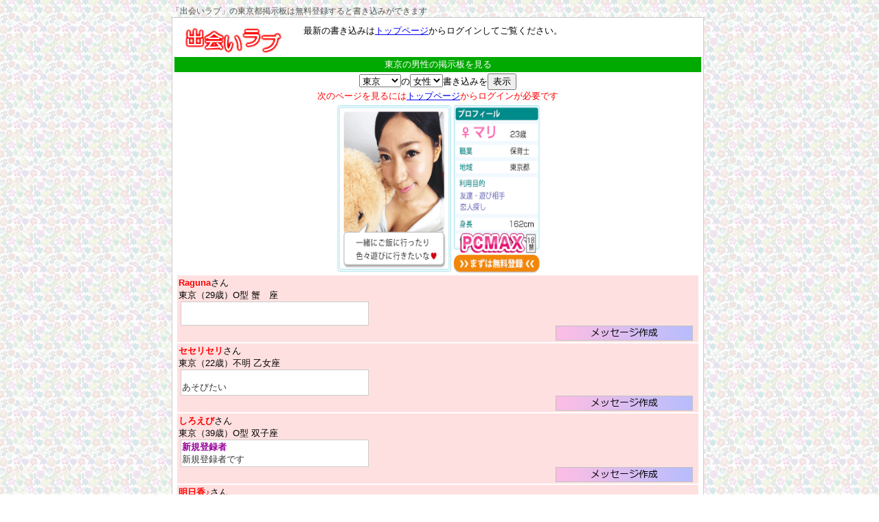

--- FILE ---
content_type: text/html; charset=utf-8;
request_url: https://love-p.com/ankle/
body_size: 52216
content:
<!DOCTYPE HTML PUBLIC "-//W3C//DTD HTML 4.01 Transitional//EN" "http://www.w3.org/TR/html4/loose.dtd">
<html lang="ja">
<!-- pref_x -->
<head>
<meta name="viewport" content="width=device-width">
<meta http-equiv="Content-type" content="text/html; charset=utf-8">

<meta http-equiv="Content-Script-Type" content="text/javascript">
<script type="text/javascript" src="https://love-p.com/cssfiles/jquery.js"></script>
<meta http-equiv="Content-Style-Type" content="text/css">

<link rel="stylesheet" href="https://love-p.com/cssfiles/04b2.css" TYPE="text/css">
<link rel="stylesheet" href="https://love-p.com/cssfiles/04pref.css" TYPE="text/css">
<script language="JavaScript" type="text/javascript"><!--
windowwidth = $(window).width();
if (windowwidth > 590){document.write('<link rel="stylesheet" href="https://love-p.com/cssfiles/pref_pc.css" TYPE="text/css">');}else{document.write('<link rel="stylesheet" href="https://love-p.com/cssfiles/pref_mobile.css" TYPE="text/css">');}
// --></script>

<title>出会い 東京 無料で毎日使えるLOVE掲示板</title>
</head>
<body>
<div id="prcontents3">






</div>

<div class="leftpad"></div><div class="rightpad"></div>
<div class="contentoutbox1"><div class="contentoutbox2">

<div id="mainlink">

<h1>「出会いラブ」の東京都掲示板は無料登録すると書き込みができます</h1>
<h2></h2>
<p class="ss"></p>
</div>
<div class="boxframe" align="center">
<div id="head">
	<div class="logo">
<img src="//love-p.com/lovepic/maintop.gif" border="0" width="145" height="45">
	</div>
	<div class="login logo inlineleft">
最新の書き込みは<a href="https://love-p.com/">トップページ</a>からログインしてご覧ください。
	</div>

	<div class="clear">
	</div>
</div>

<h2>東京の男性の掲示板を見る</h2>

<!-- snslinkcode position723gs -->



<div align="center">
<form action="https://love-p.com/nifs/bbsjump.cgi" method="GET" target="_top">
<input type="hidden" name="EXmsg" value="form000">
<input type="hidden" name="M" value="S">

<select name="BP">
<option value="AA">北海道</option><option value="AB">青森</option><option value="AC">岩手</option><option value="AD">宮城</option><option value="AE">秋田</option><option value="AF">山形</option><option value="AG">福島</option><option value="AH">群馬</option><option value="AI">栃木</option><option value="AJ">茨城</option><option value="AK">埼玉</option><option value="AL">千葉</option><option value="AM" selected>東京</option><option value="AN">神奈川</option><option value="AO">新潟</option><option value="AP">富山</option><option value="AQ">石川</option><option value="AR">福井</option><option value="AS">山梨</option><option value="AT">長野</option><option value="AU">岐阜</option><option value="AV">静岡</option><option value="AW">愛知</option><option value="AX">三重</option><option value="AY">滋賀</option><option value="AZ">京都</option><option value="BA">大阪</option><option value="BB">兵庫</option><option value="BC">奈良</option><option value="BD">和歌山</option><option value="BE">鳥取</option><option value="BF">島根</option><option value="BG">岡山</option><option value="BH">広島</option><option value="BI">山口</option><option value="BJ">徳島</option><option value="BK">香川</option><option value="BL">愛媛</option><option value="BM">高知</option><option value="BN">福岡</option><option value="BO">佐賀</option><option value="BP">長崎</option><option value="BQ">熊本</option><option value="BR">大分</option><option value="BS">宮崎</option><option value="BT">鹿児島</option><option value="BU">沖縄</option>
</select>の<select name="BS">
<option value="M">男性</option><option value="F" selected>女性</option>
</select>書き込みを<input type="submit" value="表示">
</form>

<div class="inlineleft">
<font color="red">次のページを見るには<a href="https://love-p.com/" target="_top">トップページ</a>からログインが必要です</font>
</div>



</div>



<!-- pcmax -->
<a href="https://pcmax.jp/?ad_id=rm233556" rel="nofollow" target="_blank"><img src="https://pcmax.jp/image/affiliate/b_list/201512/350_240_1.png" alt="出会いが見つかる安心の老舗優良マッチングサイト PCMAX" width="300" height="250"></a>
	<div class="FBBS factor">
<!-- pos3333de1 -->
		<div class="leftarea">
<b><font color="red">Raguna</font></b>さん<br>
			<div class="pref">東京（29歳）O型&nbsp;蟹　座</div>
			<div class="tall"><!-- deleted -->
			</div>

			<div class="com"><font color="#ff00ff"><b></b></font><br><font color="#333333">　</font>
			</div>
		</div>
		<div class="rightarea">
			<div class="profile">
<!-- deleted -->
			</div>
			<div>
				<div class="star">
<!-- deleted -->
				</div>
				<div class="work">
<!-- deleted -->
				</div>
				<div class="clear"></div>

			</div>
			<div>
<!-- deleted -->
			</div>
			<div class="clear"></div>
		</div>
		<div class="clear"></div>

		<div class="linkdiv">
<p class="factorlink"><a href="https://love-p.com/ankle/detail_dir/12203120934440.html" target="_top"><img src="https://love-p.com/lovepic/detail.gif" width="200" height="22" alt="11712212039460"></a></p>
<p class="clear"></p>
		</div>
	</div>

	<div class="FBBS factor">
<!-- pos3333de1 -->
		<div class="leftarea">
<b><font color="red">セセリセリ</font></b>さん<br>
			<div class="pref">東京（22歳）不明&nbsp;乙女座</div>
			<div class="tall"><!-- deleted -->
			</div>

			<div class="com"><font color="#ff00ff"><b></b></font><br><font color="#333333">あそびたい</font>
			</div>
		</div>
		<div class="rightarea">
			<div class="profile">
<!-- deleted -->
			</div>
			<div>
				<div class="star">
<!-- deleted -->
				</div>
				<div class="work">
<!-- deleted -->
				</div>
				<div class="clear"></div>

			</div>
			<div>
<!-- deleted -->
			</div>
			<div class="clear"></div>
		</div>
		<div class="clear"></div>

		<div class="linkdiv">
<p class="factorlink"><a href="https://love-p.com/ankle/detail_dir/12003170036570.html" target="_top"><img src="https://love-p.com/lovepic/detail.gif" width="200" height="22" alt="11712212039460"></a></p>
<p class="clear"></p>
		</div>
	</div>

	<div class="FBBS factor">
<!-- pos3333de1 -->
		<div class="leftarea">
<b><font color="red">しろえび</font></b>さん<br>
			<div class="pref">東京（39歳）O型&nbsp;双子座</div>
			<div class="tall"><!-- deleted -->
			</div>

			<div class="com"><font color="#ff00ff"><b><font color=990099>新規登録者</font></b></font><br><font color="#333333">新規登録者です</font>
			</div>
		</div>
		<div class="rightarea">
			<div class="profile">
<!-- deleted -->
			</div>
			<div>
				<div class="star">
<!-- deleted -->
				</div>
				<div class="work">
<!-- deleted -->
				</div>
				<div class="clear"></div>

			</div>
			<div>
<!-- deleted -->
			</div>
			<div class="clear"></div>
		</div>
		<div class="clear"></div>

		<div class="linkdiv">
<p class="factorlink"><a href="https://love-p.com/ankle/detail_dir/11908182140160.html" target="_top"><img src="https://love-p.com/lovepic/detail.gif" width="200" height="22" alt="11712212039460"></a></p>
<p class="clear"></p>
		</div>
	</div>

	<div class="FBBS factor">
<!-- pos3333de1 -->
		<div class="leftarea">
<b><font color="red">明日香♪</font></b>さん<br>
			<div class="pref">東京（19歳）B型&nbsp;山羊座</div>
			<div class="tall"><!-- deleted -->
			</div>

			<div class="com"><font color="#ff00ff"><b>お兄さん</b></font><br><font color="#333333">いっぱいかまってぇー！　(/ω＼)</font>
			</div>
		</div>
		<div class="rightarea">
			<div class="profile">
<!-- deleted -->
			</div>
			<div>
				<div class="star">
<!-- deleted -->
				</div>
				<div class="work">
<!-- deleted -->
				</div>
				<div class="clear"></div>

			</div>
			<div>
<!-- deleted -->
			</div>
			<div class="clear"></div>
		</div>
		<div class="clear"></div>

		<div class="linkdiv">
<p class="factorlink"><a href="https://love-p.com/ankle/detail_dir/11802271438070.html" target="_top"><img src="https://love-p.com/lovepic/detail.gif" width="200" height="22" alt="11712212039460"></a></p>
<p class="clear"></p>
		</div>
	</div>

	<div class="FBBS factor">
<!-- pos3333de1 -->
		<div class="leftarea">
<b><font color="red">あいたろ</font></b>さん<br>
			<div class="pref">東京（24歳）O型&nbsp;牡羊座</div>
			<div class="tall"><!-- deleted -->
			</div>

			<div class="com"><font color="#ff00ff"><b>これから上野で</b></font><br><font color="#333333">お願いありで会える方メッセ下さい(&gt;_&lt;)ヽ</font>
			</div>
		</div>
		<div class="rightarea">
			<div class="profile">
<!-- deleted -->
			</div>
			<div>
				<div class="star">
<!-- deleted -->
				</div>
				<div class="work">
<!-- deleted -->
				</div>
				<div class="clear"></div>

			</div>
			<div>
<!-- deleted -->
			</div>
			<div class="clear"></div>
		</div>
		<div class="clear"></div>

		<div class="linkdiv">
<p class="factorlink"><a href="https://love-p.com/ankle/detail_dir/11712151144480.html" target="_top"><img src="https://love-p.com/lovepic/detail.gif" width="200" height="22" alt="11712212039460"></a></p>
<p class="clear"></p>
		</div>
	</div>

	<div class="FBBS factor">
<!-- pos3333de1 -->
		<div class="leftarea">
<b><font color="red">みさ♪だよ</font></b>さん<br>
			<div class="pref">東京（34歳）A型&nbsp;天秤座</div>
			<div class="tall"><!-- deleted -->
			</div>

			<div class="com"><font color="#ff00ff"><b>責めるのが好きです。</b></font><br><font color="#333333">エッチはSなのでそれでもよかったらメールください。</font>
			</div>
		</div>
		<div class="rightarea">
			<div class="profile">
<!-- deleted -->
			</div>
			<div>
				<div class="star">
<!-- deleted -->
				</div>
				<div class="work">
<!-- deleted -->
				</div>
				<div class="clear"></div>

			</div>
			<div>
<!-- deleted -->
			</div>
			<div class="clear"></div>
		</div>
		<div class="clear"></div>

		<div class="linkdiv">
<p class="factorlink"><a href="https://love-p.com/ankle/detail_dir/11711022352110.html" target="_top"><img src="https://love-p.com/lovepic/detail.gif" width="200" height="22" alt="11712212039460"></a></p>
<p class="clear"></p>
		</div>
	</div>

	<div class="FBBS factor">
<!-- pos3333de1 -->
		<div class="leftarea">
<b><font color="red">菜々子(*´ω｀*)</font></b>さん<br>
			<div class="pref">東京（23歳）A型&nbsp;水瓶座</div>
			<div class="tall"><!-- deleted -->
			</div>

			<div class="com"><font color="#ff00ff"><b>アニメやマンガが好きな人で</b></font><br><font color="#333333">ちょっぴりSっ気がある人とお会いしたいです。<br>同年代の人だとうれしいな！</font>
			</div>
		</div>
		<div class="rightarea">
			<div class="profile">
<!-- deleted -->
			</div>
			<div>
				<div class="star">
<!-- deleted -->
				</div>
				<div class="work">
<!-- deleted -->
				</div>
				<div class="clear"></div>

			</div>
			<div>
<!-- deleted -->
			</div>
			<div class="clear"></div>
		</div>
		<div class="clear"></div>

		<div class="linkdiv">
<p class="factorlink"><a href="https://love-p.com/ankle/detail_dir/11710020559100.html" target="_top"><img src="https://love-p.com/lovepic/detail.gif" width="200" height="22" alt="11712212039460"></a></p>
<p class="clear"></p>
		</div>
	</div>

	<div class="FBBS factor">
<!-- pos3333de1 -->
		<div class="leftarea">
<b><font color="red">ぴょぴょ</font></b>さん<br>
			<div class="pref">東京（33歳）O型&nbsp;牡牛座</div>
			<div class="tall"><!-- deleted -->
			</div>

			<div class="com"><font color="#ff00ff"><b>責めるのが好き♪</b></font><br><font color="#333333">責めるのが好きなので、M男君募集。</font>
			</div>
		</div>
		<div class="rightarea">
			<div class="profile">
<!-- deleted -->
			</div>
			<div>
				<div class="star">
<!-- deleted -->
				</div>
				<div class="work">
<!-- deleted -->
				</div>
				<div class="clear"></div>

			</div>
			<div>
<!-- deleted -->
			</div>
			<div class="clear"></div>
		</div>
		<div class="clear"></div>

		<div class="linkdiv">
<p class="factorlink"><a href="https://love-p.com/ankle/detail_dir/11709172348070.html" target="_top"><img src="https://love-p.com/lovepic/detail.gif" width="200" height="22" alt="11712212039460"></a></p>
<p class="clear"></p>
		</div>
	</div>

	<div class="FBBS factor">
<!-- pos3333de1 -->
		<div class="leftarea">
<b><font color="red">♪まいまい♪</font></b>さん<br>
			<div class="pref">東京（23歳）O型&nbsp;獅子座</div>
			<div class="tall"><!-- deleted -->
			</div>

			<div class="com"><font color="#ff00ff"><b>大人の関係で会いたいです。</b></font><br><font color="#333333">見てくれてありがとうございます(*＾＾*)<br>単刀直入に、池袋で大人の関係で会える方希望です。大人の関係でも、一緒にいる時間は恋人感覚でいてくれて、そこから長く続けられる関係になれたらいいなって思ってます。甘えさせてくれる年上の方と会いたいです。もしそういうのでもよければ、メールください（＾＾）<br>スムーズに進めたいので、フリメでいいので、メアド教えてください。よろしくお願いします。</font>
			</div>
		</div>
		<div class="rightarea">
			<div class="profile">
<!-- deleted -->
			</div>
			<div>
				<div class="star">
<!-- deleted -->
				</div>
				<div class="work">
<!-- deleted -->
				</div>
				<div class="clear"></div>

			</div>
			<div>
<!-- deleted -->
			</div>
			<div class="clear"></div>
		</div>
		<div class="clear"></div>

		<div class="linkdiv">
<p class="factorlink"><a href="https://love-p.com/ankle/detail_dir/11706251945500.html" target="_top"><img src="https://love-p.com/lovepic/detail.gif" width="200" height="22" alt="11712212039460"></a></p>
<p class="clear"></p>
		</div>
	</div>

	<div class="FBBS factor">
<!-- pos3333de1 -->
		<div class="leftarea">
<b><font color="red">エフィー</font></b>さん<br>
			<div class="pref">東京（26歳）B型&nbsp;乙女座</div>
			<div class="tall"><!-- deleted -->
			</div>

			<div class="com"><font color="#ff00ff"><b>アナタはオタク？マニア？ノーマル？</b></font><br><font color="#333333">オトナになって趣味にのめりこめるようになったエフィーです<br>エフィーはハンネです(ちゃんと日本人ですよ)<br><br>まわりのオタク系の人がいないので、お話をできる<br>出会いがあったらいいなと思っています！<br><br>よかったらオタク系の女子と、一度お話をしませんか？<br>もちろん、オタク系のお話がわからなくても、興味がおありの<br>男性でしたら大丈夫です！<br><br>メールお待ちしております。楽しくできたらいいなと思ってます！</font>
			</div>
		</div>
		<div class="rightarea">
			<div class="profile">
<!-- deleted -->
			</div>
			<div>
				<div class="star">
<!-- deleted -->
				</div>
				<div class="work">
<!-- deleted -->
				</div>
				<div class="clear"></div>

			</div>
			<div>
<!-- deleted -->
			</div>
			<div class="clear"></div>
		</div>
		<div class="clear"></div>

		<div class="linkdiv">
<p class="factorlink"><a href="https://love-p.com/ankle/detail_dir/11705191250330.html" target="_top"><img src="https://love-p.com/lovepic/detail.gif" width="200" height="22" alt="11712212039460"></a></p>
<p class="clear"></p>
		</div>
	</div>

	<div class="FBBS factor">
<!-- pos3333de1 -->
		<div class="leftarea">
<b><font color="red">安東りえ</font></b>さん<br>
			<div class="pref">東京（26歳）A型&nbsp;射手座</div>
			<div class="tall"><!-- deleted -->
			</div>

			<div class="com"><font color="#ff00ff"><b>御徒町でオトナな恋愛を</b></font><br><font color="#333333">刺激的で楽しい大人なお付き合いをしたくて登録しました。<br>夫とのえっちは無くなってしまい寂しい生活をおくってます(・-・`*<br>なので、１回きりじゃなくてときどきお会いしてくださる方なら、なお嬉しいです。<br>ただ、アブノーマルなことは苦手なので、そのことは忘れないでくださいね。<br><br>私は御徒町によく通いますので、御徒町でお会いできる方がうれしいですヾ(*´ω`)ノ゛<br><br>ご連絡をスムーズにできれば、お会いするのにもよいと思いますので<br>フリーメールでもかまいません、アドレスもいただけると助かりますm(_ _)m<br>LINEやカカオトークは使っておりませんので、勝手に送られてもお返事に困ります(・-・`*<br><br>ステキな楽しいお時間をご一緒したいと思っておりますので<br>よいメールをお待ちしております(・∀・)ノ</font>
			</div>
		</div>
		<div class="rightarea">
			<div class="profile">
<!-- deleted -->
			</div>
			<div>
				<div class="star">
<!-- deleted -->
				</div>
				<div class="work">
<!-- deleted -->
				</div>
				<div class="clear"></div>

			</div>
			<div>
<!-- deleted -->
			</div>
			<div class="clear"></div>
		</div>
		<div class="clear"></div>

		<div class="linkdiv">
<p class="factorlink"><a href="https://love-p.com/ankle/detail_dir/11705141527050.html" target="_top"><img src="https://love-p.com/lovepic/detail.gif" width="200" height="22" alt="11712212039460"></a></p>
<p class="clear"></p>
		</div>
	</div>

	<div class="FBBS factor">
<!-- pos3333de1 -->
		<div class="leftarea">
<b><font color="red">ななこです</font></b>さん<br>
			<div class="pref">東京（34歳）A型&nbsp;牡羊座</div>
			<div class="tall"><!-- deleted -->
			</div>

			<div class="com"><font color="#ff00ff"><b>草食Ｍさん募集</b></font><br><font color="#333333">連休暇してます^ - ^<br>草食Ｍさんいらっしゃいましたらご連絡ください。今回は池袋辺りでお会いできる人限定です。時間も添えてくれると返事しやすいです、よろしくお願いします^ - ^</font>
			</div>
		</div>
		<div class="rightarea">
			<div class="profile">
<!-- deleted -->
			</div>
			<div>
				<div class="star">
<!-- deleted -->
				</div>
				<div class="work">
<!-- deleted -->
				</div>
				<div class="clear"></div>

			</div>
			<div>
<!-- deleted -->
			</div>
			<div class="clear"></div>
		</div>
		<div class="clear"></div>

		<div class="linkdiv">
<p class="factorlink"><a href="https://love-p.com/ankle/detail_dir/11703190201100.html" target="_top"><img src="https://love-p.com/lovepic/detail.gif" width="200" height="22" alt="11712212039460"></a></p>
<p class="clear"></p>
		</div>
	</div>

	<div class="FBBS factor">
<!-- pos3333de1 -->
		<div class="leftarea">
<b><font color="red">秘密78</font></b>さん<br>
			<div class="pref">東京（29歳）A型&nbsp;蟹　座</div>
			<div class="tall"><!-- deleted -->
			</div>

			<div class="com"><font color="#ff00ff"><b>こんにちは</b></font><br><font color="#333333">私は精神的なMで、<br>乳首をずっと吸われたい願望があります。こんなことはサイトじゃないと<br>本音を言えないので告白してみました<br>あ、SMには興味はないですが。<br>それでもよければお会いしませんか</font>
			</div>
		</div>
		<div class="rightarea">
			<div class="profile">
<!-- deleted -->
			</div>
			<div>
				<div class="star">
<!-- deleted -->
				</div>
				<div class="work">
<!-- deleted -->
				</div>
				<div class="clear"></div>

			</div>
			<div>
<!-- deleted -->
			</div>
			<div class="clear"></div>
		</div>
		<div class="clear"></div>

		<div class="linkdiv">
<p class="factorlink"><a href="https://love-p.com/ankle/detail_dir/11612300033450.html" target="_top"><img src="https://love-p.com/lovepic/detail.gif" width="200" height="22" alt="11712212039460"></a></p>
<p class="clear"></p>
		</div>
	</div>

	<div class="FBBS factor">
<!-- pos3333de1 -->
		<div class="leftarea">
<b><font color="red">hn</font></b>さん<br>
			<div class="pref">東京（28歳）A型&nbsp;山羊座</div>
			<div class="tall"><!-- deleted -->
			</div>

			<div class="com"><font color="#ff00ff"><b>.</b></font><br><font color="#333333">年は35まで、未婚彼女なし(トラブルは嫌)、複数の人と会ったりしてなくて、せめるのが上手だったり色々教えてくれる人希望です。<br>好みは塩顏系、穏やかでSっぽい人です。<br><br>私は身長普通の色白少しぽっちゃりめです。それなりに男性とお付き合いの経験はあるので容姿、性格は並くらいあると思います<br>性格は落ち着いてます<br><br>詳しい自己紹介や写真を送ってもらえると返信しやすいです。<br>仲良くなったら普通に遊びにも行きたいです</font>
			</div>
		</div>
		<div class="rightarea">
			<div class="profile">
<!-- deleted -->
			</div>
			<div>
				<div class="star">
<!-- deleted -->
				</div>
				<div class="work">
<!-- deleted -->
				</div>
				<div class="clear"></div>

			</div>
			<div>
<!-- deleted -->
			</div>
			<div class="clear"></div>
		</div>
		<div class="clear"></div>

		<div class="linkdiv">
<p class="factorlink"><a href="https://love-p.com/ankle/detail_dir/11611180841140.html" target="_top"><img src="https://love-p.com/lovepic/detail.gif" width="200" height="22" alt="11712212039460"></a></p>
<p class="clear"></p>
		</div>
	</div>

	<div class="FBBS factor">
<!-- pos3333de1 -->
		<div class="leftarea">
<b><font color="red">まみまみ(^o^)</font></b>さん<br>
			<div class="pref">東京（27歳）A型&nbsp;牡羊座</div>
			<div class="tall"><!-- deleted -->
			</div>

			<div class="com"><font color="#ff00ff"><b>こんにちは</b></font><br><font color="#333333">彼氏と3Pしようって話をしていて、女の子を誘うと嫉妬してしまうので…男性を1人募集したいです(^o^)<br><br>ホテル代を払ってくれる方でどんな事をしてくれるのか教えてください( ´ ▽ ` )ノ<br>ドキドキした人に声掛けたいと思います(・ω・)ノ</font>
			</div>
		</div>
		<div class="rightarea">
			<div class="profile">
<!-- deleted -->
			</div>
			<div>
				<div class="star">
<!-- deleted -->
				</div>
				<div class="work">
<!-- deleted -->
				</div>
				<div class="clear"></div>

			</div>
			<div>
<!-- deleted -->
			</div>
			<div class="clear"></div>
		</div>
		<div class="clear"></div>

		<div class="linkdiv">
<p class="factorlink"><a href="https://love-p.com/ankle/detail_dir/11609101841280.html" target="_top"><img src="https://love-p.com/lovepic/detail.gif" width="200" height="22" alt="11712212039460"></a></p>
<p class="clear"></p>
		</div>
	</div>

	<div class="FBBS factor">
<!-- pos3333de1 -->
		<div class="leftarea">
<b><font color="red">lingling</font></b>さん<br>
			<div class="pref">東京（30歳）O型&nbsp;山羊座</div>
			<div class="tall"><!-- deleted -->
			</div>

			<div class="com"><font color="#ff00ff"><b>新宿〜池袋〜新橋あたりで</b></font><br><font color="#333333">割り切った大人のお付き合いができる、心の広いおじさまが好き。<br>是非りんのことお誘いください。平日土日、予定を決めていただけたらお時間<br>なるべく合わせます。癒して差し上げます。</font>
			</div>
		</div>
		<div class="rightarea">
			<div class="profile">
<!-- deleted -->
			</div>
			<div>
				<div class="star">
<!-- deleted -->
				</div>
				<div class="work">
<!-- deleted -->
				</div>
				<div class="clear"></div>

			</div>
			<div>
<!-- deleted -->
			</div>
			<div class="clear"></div>
		</div>
		<div class="clear"></div>

		<div class="linkdiv">
<p class="factorlink"><a href="https://love-p.com/ankle/detail_dir/11608262255460.html" target="_top"><img src="https://love-p.com/lovepic/detail.gif" width="200" height="22" alt="11712212039460"></a></p>
<p class="clear"></p>
		</div>
	</div>

	<div class="FBBS factor">
<!-- pos3333de1 -->
		<div class="leftarea">
<b><font color="red">めいめい！！</font></b>さん<br>
			<div class="pref">東京（23歳）A型&nbsp;水瓶座</div>
			<div class="tall"><!-- deleted -->
			</div>

			<div class="com"><font color="#ff00ff"><b></b></font><br><font color="#333333">楽しく遊べる人いませんか？</font>
			</div>
		</div>
		<div class="rightarea">
			<div class="profile">
<!-- deleted -->
			</div>
			<div>
				<div class="star">
<!-- deleted -->
				</div>
				<div class="work">
<!-- deleted -->
				</div>
				<div class="clear"></div>

			</div>
			<div>
<!-- deleted -->
			</div>
			<div class="clear"></div>
		</div>
		<div class="clear"></div>

		<div class="linkdiv">
<p class="factorlink"><a href="https://love-p.com/ankle/detail_dir/11607040047210.html" target="_top"><img src="https://love-p.com/lovepic/detail.gif" width="200" height="22" alt="11712212039460"></a></p>
<p class="clear"></p>
		</div>
	</div>

	<div class="FBBS factor">
<!-- pos3333de1 -->
		<div class="leftarea">
<b><font color="red">咲夜�b</font></b>さん<br>
			<div class="pref">東京（24歳）A型&nbsp;射手座</div>
			<div class="tall"><!-- deleted -->
			</div>

			<div class="com"><font color="#ff00ff"><b></b></font><br><font color="#333333">遊びたいな&#9829;</font>
			</div>
		</div>
		<div class="rightarea">
			<div class="profile">
<!-- deleted -->
			</div>
			<div>
				<div class="star">
<!-- deleted -->
				</div>
				<div class="work">
<!-- deleted -->
				</div>
				<div class="clear"></div>

			</div>
			<div>
<!-- deleted -->
			</div>
			<div class="clear"></div>
		</div>
		<div class="clear"></div>

		<div class="linkdiv">
<p class="factorlink"><a href="https://love-p.com/ankle/detail_dir/11606182132410.html" target="_top"><img src="https://love-p.com/lovepic/detail.gif" width="200" height="22" alt="11712212039460"></a></p>
<p class="clear"></p>
		</div>
	</div>

	<div class="FBBS factor">
<!-- pos3333de1 -->
		<div class="leftarea">
<b><font color="red">みほタン</font></b>さん<br>
			<div class="pref">東京（37歳）A型&nbsp;蠍　座</div>
			<div class="tall"><!-- deleted -->
			</div>

			<div class="com"><font color="#ff00ff"><b>遊ぼ(*^^*)</b></font><br><font color="#333333">明日の木曜日、昼間遊べる人探してます。<br>3P希望です。<br>旦那と一緒に私を攻めてくれる人を探してます。<br>ホテル代を全額負担してくれれば、その他は何もいただきません。<br>純粋に楽しくプレイしませんか？<br>私も旦那も3P経験ないのですが、複数に攻めてもらいたくなりました(&#8226;&#1257;&#8226;)&#9825;</font>
			</div>
		</div>
		<div class="rightarea">
			<div class="profile">
<!-- deleted -->
			</div>
			<div>
				<div class="star">
<!-- deleted -->
				</div>
				<div class="work">
<!-- deleted -->
				</div>
				<div class="clear"></div>

			</div>
			<div>
<!-- deleted -->
			</div>
			<div class="clear"></div>
		</div>
		<div class="clear"></div>

		<div class="linkdiv">
<p class="factorlink"><a href="https://love-p.com/ankle/detail_dir/11604132327100.html" target="_top"><img src="https://love-p.com/lovepic/detail.gif" width="200" height="22" alt="11712212039460"></a></p>
<p class="clear"></p>
		</div>
	</div>

	<div class="FBBS factor">
<!-- pos3333de1 -->
		<div class="leftarea">
<b><font color="red">みゆぼいん</font></b>さん<br>
			<div class="pref">東京（32歳）A型&nbsp;牡羊座</div>
			<div class="tall"><!-- deleted -->
			</div>

			<div class="com"><font color="#ff00ff"><b></b></font><br><font color="#333333">土浦市住み<br>セフレ募集<br>32歳 既婚です。-</font>
			</div>
		</div>
		<div class="rightarea">
			<div class="profile">
<!-- deleted -->
			</div>
			<div>
				<div class="star">
<!-- deleted -->
				</div>
				<div class="work">
<!-- deleted -->
				</div>
				<div class="clear"></div>

			</div>
			<div>
<!-- deleted -->
			</div>
			<div class="clear"></div>
		</div>
		<div class="clear"></div>

		<div class="linkdiv">
<p class="factorlink"><a href="https://love-p.com/ankle/detail_dir/11603310056240.html" target="_top"><img src="https://love-p.com/lovepic/detail.gif" width="200" height="22" alt="11712212039460"></a></p>
<p class="clear"></p>
		</div>
	</div>

	<div class="FBBS factor">
<!-- pos3333de1 -->
		<div class="leftarea">
<b><font color="red">いつもの生１丁</font></b>さん<br>
			<div class="pref">東京（26歳）A型&nbsp;牡羊座</div>
			<div class="tall"><!-- deleted -->
			</div>

			<div class="com"><font color="#ff00ff"><b></b></font><br><font color="#333333">最近ちょっと余裕ができたから遊べる人いたら遊びたいな♪</font>
			</div>
		</div>
		<div class="rightarea">
			<div class="profile">
<!-- deleted -->
			</div>
			<div>
				<div class="star">
<!-- deleted -->
				</div>
				<div class="work">
<!-- deleted -->
				</div>
				<div class="clear"></div>

			</div>
			<div>
<!-- deleted -->
			</div>
			<div class="clear"></div>
		</div>
		<div class="clear"></div>

		<div class="linkdiv">
<p class="factorlink"><a href="https://love-p.com/ankle/detail_dir/11603212334190.html" target="_top"><img src="https://love-p.com/lovepic/detail.gif" width="200" height="22" alt="11712212039460"></a></p>
<p class="clear"></p>
		</div>
	</div>

	<div class="FBBS factor">
<!-- pos3333de1 -->
		<div class="leftarea">
<b><font color="red">らら0088</font></b>さん<br>
			<div class="pref">香川（25歳）A型&nbsp;乙女座</div>
			<div class="tall"><!-- deleted -->
			</div>

			<div class="com"><font color="#ff00ff"><b>ひま</b></font><br><font color="#333333">ひまひま<br>北千住〜日暮里あたりで飲みませんか</font>
			</div>
		</div>
		<div class="rightarea">
			<div class="profile">
<!-- deleted -->
			</div>
			<div>
				<div class="star">
<!-- deleted -->
				</div>
				<div class="work">
<!-- deleted -->
				</div>
				<div class="clear"></div>

			</div>
			<div>
<!-- deleted -->
			</div>
			<div class="clear"></div>
		</div>
		<div class="clear"></div>

		<div class="linkdiv">
<p class="factorlink"><a href="https://love-p.com/ankle/detail_dir/11603191730490.html" target="_top"><img src="https://love-p.com/lovepic/detail.gif" width="200" height="22" alt="11712212039460"></a></p>
<p class="clear"></p>
		</div>
	</div>

	<div class="FBBS factor">
<!-- pos3333de1 -->
		<div class="leftarea">
<b><font color="red">りたん</font></b>さん<br>
			<div class="pref">東京（19歳）O型&nbsp;蠍　座</div>
			<div class="tall"><!-- deleted -->
			</div>

			<div class="com"><font color="#ff00ff"><b></b></font><br><font color="#333333">お腹すいたひもじい</font>
			</div>
		</div>
		<div class="rightarea">
			<div class="profile">
<!-- deleted -->
			</div>
			<div>
				<div class="star">
<!-- deleted -->
				</div>
				<div class="work">
<!-- deleted -->
				</div>
				<div class="clear"></div>

			</div>
			<div>
<!-- deleted -->
			</div>
			<div class="clear"></div>
		</div>
		<div class="clear"></div>

		<div class="linkdiv">
<p class="factorlink"><a href="https://love-p.com/ankle/detail_dir/11603081328310.html" target="_top"><img src="https://love-p.com/lovepic/detail.gif" width="200" height="22" alt="11712212039460"></a></p>
<p class="clear"></p>
		</div>
	</div>

	<div class="FBBS factor">
<!-- pos3333de1 -->
		<div class="leftarea">
<b><font color="red">Iloveyoungboys</font></b>さん<br>
			<div class="pref">大阪（32歳）A型&nbsp;蠍　座</div>
			<div class="tall"><!-- deleted -->
			</div>

			<div class="com"><font color="#ff00ff"><b>3/7日、3/8日東京に行きます&#8252; 若い男の子いる?</b></font><br><font color="#333333">初めまして！<br>大阪在住の32歳の女性です。<br>3/7、8の二日間、東京行きます。^_^<br>どなたかお時間ある方、一緒に遊びませんか？<br>できれば、可愛くて若い男の子がいいです！<br>あなたの簡単なプロフィールと写真送ってください(音符)待ってます！</font>
			</div>
		</div>
		<div class="rightarea">
			<div class="profile">
<!-- deleted -->
			</div>
			<div>
				<div class="star">
<!-- deleted -->
				</div>
				<div class="work">
<!-- deleted -->
				</div>
				<div class="clear"></div>

			</div>
			<div>
<!-- deleted -->
			</div>
			<div class="clear"></div>
		</div>
		<div class="clear"></div>

		<div class="linkdiv">
<p class="factorlink"><a href="https://love-p.com/ankle/detail_dir/11603061257400.html" target="_top"><img src="https://love-p.com/lovepic/detail.gif" width="200" height="22" alt="11712212039460"></a></p>
<p class="clear"></p>
		</div>
	</div>

	<div class="FBBS factor">
<!-- pos3333de1 -->
		<div class="leftarea">
<b><font color="red">みくChAn</font></b>さん<br>
			<div class="pref">東京（24歳）A型&nbsp;牡羊座</div>
			<div class="tall"><!-- deleted -->
			</div>

			<div class="com"><font color="#ff00ff"><b></b></font><br><font color="#333333">あそぼ？</font>
			</div>
		</div>
		<div class="rightarea">
			<div class="profile">
<!-- deleted -->
			</div>
			<div>
				<div class="star">
<!-- deleted -->
				</div>
				<div class="work">
<!-- deleted -->
				</div>
				<div class="clear"></div>

			</div>
			<div>
<!-- deleted -->
			</div>
			<div class="clear"></div>
		</div>
		<div class="clear"></div>

		<div class="linkdiv">
<p class="factorlink"><a href="https://love-p.com/ankle/detail_dir/11602052223440.html" target="_top"><img src="https://love-p.com/lovepic/detail.gif" width="200" height="22" alt="11712212039460"></a></p>
<p class="clear"></p>
		</div>
	</div>

	<div class="FBBS factor">
<!-- pos3333de1 -->
		<div class="leftarea">
<b><font color="red">723xxx</font></b>さん<br>
			<div class="pref">東京（23歳）O型&nbsp;獅子座</div>
			<div class="tall"><!-- deleted -->
			</div>

			<div class="com"><font color="#ff00ff"><b>平日昼〜夕方</b></font><br><font color="#333333">割り切ったお付き合いができる方、メッセージください。</font>
			</div>
		</div>
		<div class="rightarea">
			<div class="profile">
<!-- deleted -->
			</div>
			<div>
				<div class="star">
<!-- deleted -->
				</div>
				<div class="work">
<!-- deleted -->
				</div>
				<div class="clear"></div>

			</div>
			<div>
<!-- deleted -->
			</div>
			<div class="clear"></div>
		</div>
		<div class="clear"></div>

		<div class="linkdiv">
<p class="factorlink"><a href="https://love-p.com/ankle/detail_dir/11601130840130.html" target="_top"><img src="https://love-p.com/lovepic/detail.gif" width="200" height="22" alt="11712212039460"></a></p>
<p class="clear"></p>
		</div>
	</div>

	<div class="FBBS factor">
<!-- pos3333de1 -->
		<div class="leftarea">
<b><font color="red">☆ルル☆</font></b>さん<br>
			<div class="pref">東京（27歳）A型&nbsp;牡羊座</div>
			<div class="tall"><!-- deleted -->
			</div>

			<div class="com"><font color="#ff00ff"><b>出会い募集！</b></font><br><font color="#333333">出会い探してます♪<br>仲良くなれたら食事とか遊び行ったりしたいな(*^^*)<br>よかったら↓に連絡下さい☆<br>-</font>
			</div>
		</div>
		<div class="rightarea">
			<div class="profile">
<!-- deleted -->
			</div>
			<div>
				<div class="star">
<!-- deleted -->
				</div>
				<div class="work">
<!-- deleted -->
				</div>
				<div class="clear"></div>

			</div>
			<div>
<!-- deleted -->
			</div>
			<div class="clear"></div>
		</div>
		<div class="clear"></div>

		<div class="linkdiv">
<p class="factorlink"><a href="https://love-p.com/ankle/detail_dir/11512052347010.html" target="_top"><img src="https://love-p.com/lovepic/detail.gif" width="200" height="22" alt="11712212039460"></a></p>
<p class="clear"></p>
		</div>
	</div>

	<div class="FBBS factor">
<!-- pos3333de1 -->
		<div class="leftarea">
<b><font color="red">リコ☆</font></b>さん<br>
			<div class="pref">東京（24歳）A型&nbsp;双子座</div>
			<div class="tall"><!-- deleted -->
			</div>

			<div class="com"><font color="#ff00ff"><b>はじめまして</b></font><br><font color="#333333">リコです<br>よろしくお願いします</font>
			</div>
		</div>
		<div class="rightarea">
			<div class="profile">
<!-- deleted -->
			</div>
			<div>
				<div class="star">
<!-- deleted -->
				</div>
				<div class="work">
<!-- deleted -->
				</div>
				<div class="clear"></div>

			</div>
			<div>
<!-- deleted -->
			</div>
			<div class="clear"></div>
		</div>
		<div class="clear"></div>

		<div class="linkdiv">
<p class="factorlink"><a href="https://love-p.com/ankle/detail_dir/11511292047490.html" target="_top"><img src="https://love-p.com/lovepic/detail.gif" width="200" height="22" alt="11712212039460"></a></p>
<p class="clear"></p>
		</div>
	</div>

	<div class="FBBS factor">
<!-- pos3333de1 -->
		<div class="leftarea">
<b><font color="red">みり223</font></b>さん<br>
			<div class="pref">東京（47歳）A型&nbsp;天秤座</div>
			<div class="tall"><!-- deleted -->
			</div>

			<div class="com"><font color="#ff00ff"><b>はじめまして♪</b></font><br><font color="#333333">一緒にいて心地良くてドライブ、旅行が好きな男性募集中です。年上ですが色白で可愛い系?!で実年齢より若く見られます。単身赴任で関東に来てる方、年上の女性が好きな男性でもOKです。少しお金に余裕のある方がいいかも?!まずは連絡下さい。素敵な出逢いを待ってます☆</font>
			</div>
		</div>
		<div class="rightarea">
			<div class="profile">
<!-- deleted -->
			</div>
			<div>
				<div class="star">
<!-- deleted -->
				</div>
				<div class="work">
<!-- deleted -->
				</div>
				<div class="clear"></div>

			</div>
			<div>
<!-- deleted -->
			</div>
			<div class="clear"></div>
		</div>
		<div class="clear"></div>

		<div class="linkdiv">
<p class="factorlink"><a href="https://love-p.com/ankle/detail_dir/11511230209280.html" target="_top"><img src="https://love-p.com/lovepic/detail.gif" width="200" height="22" alt="11712212039460"></a></p>
<p class="clear"></p>
		</div>
	</div>

	<div class="FBBS factor">
<!-- pos3333de1 -->
		<div class="leftarea">
<b><font color="red">ゆき1993</font></b>さん<br>
			<div class="pref">東京（22歳）A型&nbsp;牡羊座</div>
			<div class="tall"><!-- deleted -->
			</div>

			<div class="com"><font color="#ff00ff"><b>今晩、会える男性探し！</b></font><br><font color="#333333"></font>
			</div>
		</div>
		<div class="rightarea">
			<div class="profile">
<!-- deleted -->
			</div>
			<div>
				<div class="star">
<!-- deleted -->
				</div>
				<div class="work">
<!-- deleted -->
				</div>
				<div class="clear"></div>

			</div>
			<div>
<!-- deleted -->
			</div>
			<div class="clear"></div>
		</div>
		<div class="clear"></div>

		<div class="linkdiv">
<p class="factorlink"><a href="https://love-p.com/ankle/detail_dir/11511041531050.html" target="_top"><img src="https://love-p.com/lovepic/detail.gif" width="200" height="22" alt="11712212039460"></a></p>
<p class="clear"></p>
		</div>
	</div>

	<div class="FBBS factor">
<!-- pos3333de1 -->
		<div class="leftarea">
<b><font color="red">ねねちゃん</font></b>さん<br>
			<div class="pref">東京（20歳）A型&nbsp;双子座</div>
			<div class="tall"><!-- deleted -->
			</div>

			<div class="com"><font color="#ff00ff"><b></b></font><br><font color="#333333">誰でも良い方。</font>
			</div>
		</div>
		<div class="rightarea">
			<div class="profile">
<!-- deleted -->
			</div>
			<div>
				<div class="star">
<!-- deleted -->
				</div>
				<div class="work">
<!-- deleted -->
				</div>
				<div class="clear"></div>

			</div>
			<div>
<!-- deleted -->
			</div>
			<div class="clear"></div>
		</div>
		<div class="clear"></div>

		<div class="linkdiv">
<p class="factorlink"><a href="https://love-p.com/ankle/detail_dir/11510070050020.html" target="_top"><img src="https://love-p.com/lovepic/detail.gif" width="200" height="22" alt="11712212039460"></a></p>
<p class="clear"></p>
		</div>
	</div>

	<div class="FBBS factor">
<!-- pos3333de1 -->
		<div class="leftarea">
<b><font color="red">ゆゆ。</font></b>さん<br>
			<div class="pref">東京（26歳）A型&nbsp;双子座</div>
			<div class="tall"><!-- deleted -->
			</div>

			<div class="com"><font color="#ff00ff"><b>ドライブ</b></font><br><font color="#333333">見た目気にしない人で、ぽっちゃりでもよい人。<br>今からドライブ連れてってくれるいますか？</font>
			</div>
		</div>
		<div class="rightarea">
			<div class="profile">
<!-- deleted -->
			</div>
			<div>
				<div class="star">
<!-- deleted -->
				</div>
				<div class="work">
<!-- deleted -->
				</div>
				<div class="clear"></div>

			</div>
			<div>
<!-- deleted -->
			</div>
			<div class="clear"></div>
		</div>
		<div class="clear"></div>

		<div class="linkdiv">
<p class="factorlink"><a href="https://love-p.com/ankle/detail_dir/11509280154510.html" target="_top"><img src="https://love-p.com/lovepic/detail.gif" width="200" height="22" alt="11712212039460"></a></p>
<p class="clear"></p>
		</div>
	</div>

	<div class="FBBS factor">
<!-- pos3333de1 -->
		<div class="leftarea">
<b><font color="red">ひびき</font></b>さん<br>
			<div class="pref">東京（19歳）B型&nbsp;牡羊座</div>
			<div class="tall"><!-- deleted -->
			</div>

			<div class="com"><font color="#ff00ff"><b></b></font><br><font color="#333333">お暇な方いませんか？？</font>
			</div>
		</div>
		<div class="rightarea">
			<div class="profile">
<!-- deleted -->
			</div>
			<div>
				<div class="star">
<!-- deleted -->
				</div>
				<div class="work">
<!-- deleted -->
				</div>
				<div class="clear"></div>

			</div>
			<div>
<!-- deleted -->
			</div>
			<div class="clear"></div>
		</div>
		<div class="clear"></div>

		<div class="linkdiv">
<p class="factorlink"><a href="https://love-p.com/ankle/detail_dir/11508272046560.html" target="_top"><img src="https://love-p.com/lovepic/detail.gif" width="200" height="22" alt="11712212039460"></a></p>
<p class="clear"></p>
		</div>
	</div>

	<div class="FBBS factor">
<!-- pos3333de1 -->
		<div class="leftarea">
<b><font color="red">ちゃむ</font></b>さん<br>
			<div class="pref">東京（20歳）不明&nbsp;乙女座</div>
			<div class="tall"><!-- deleted -->
			</div>

			<div class="com"><font color="#ff00ff"><b></b></font><br><font color="#333333">いろいろなこと、教えて欲しいな</font>
			</div>
		</div>
		<div class="rightarea">
			<div class="profile">
<!-- deleted -->
			</div>
			<div>
				<div class="star">
<!-- deleted -->
				</div>
				<div class="work">
<!-- deleted -->
				</div>
				<div class="clear"></div>

			</div>
			<div>
<!-- deleted -->
			</div>
			<div class="clear"></div>
		</div>
		<div class="clear"></div>

		<div class="linkdiv">
<p class="factorlink"><a href="https://love-p.com/ankle/detail_dir/11508152117370.html" target="_top"><img src="https://love-p.com/lovepic/detail.gif" width="200" height="22" alt="11712212039460"></a></p>
<p class="clear"></p>
		</div>
	</div>

	<div class="FBBS factor">
<!-- pos3333de1 -->
		<div class="leftarea">
<b><font color="red">ちぃーちゃん</font></b>さん<br>
			<div class="pref">東京（24歳）A型&nbsp;牡羊座</div>
			<div class="tall"><!-- deleted -->
			</div>

			<div class="com"><font color="#ff00ff"><b>こんばんは</b></font><br><font color="#333333">デブ好きお待ちしてます＼(^-^)／<br>年齢関係なし<br>都内、千葉歓迎<br>仲良くなりましょ</font>
			</div>
		</div>
		<div class="rightarea">
			<div class="profile">
<!-- deleted -->
			</div>
			<div>
				<div class="star">
<!-- deleted -->
				</div>
				<div class="work">
<!-- deleted -->
				</div>
				<div class="clear"></div>

			</div>
			<div>
<!-- deleted -->
			</div>
			<div class="clear"></div>
		</div>
		<div class="clear"></div>

		<div class="linkdiv">
<p class="factorlink"><a href="https://love-p.com/ankle/detail_dir/11507210048530.html" target="_top"><img src="https://love-p.com/lovepic/detail.gif" width="200" height="22" alt="11712212039460"></a></p>
<p class="clear"></p>
		</div>
	</div>

	<div class="FBBS factor">
<!-- pos3333de1 -->
		<div class="leftarea">
<b><font color="red">蝶香</font></b>さん<br>
			<div class="pref">東京（24歳）A型&nbsp;乙女座</div>
			<div class="tall"><!-- deleted -->
			</div>

			<div class="com"><font color="#ff00ff"><b>東京立川で年上男性</b></font><br><font color="#333333">年齢は３０歳〜４５歳の男性募集<br>太陽が眩しい日に干したバスタオルみたいな<br>優しくて暖かい包容力がある男性が好きです笑<br><br>良ければメッセージからゆっくりでいいので仲良くしてください<br>好意をお互いもてればお会いしたいですね<br>サイト慣れてないので使い方がいまいち分かってません(;_;)</font>
			</div>
		</div>
		<div class="rightarea">
			<div class="profile">
<!-- deleted -->
			</div>
			<div>
				<div class="star">
<!-- deleted -->
				</div>
				<div class="work">
<!-- deleted -->
				</div>
				<div class="clear"></div>

			</div>
			<div>
<!-- deleted -->
			</div>
			<div class="clear"></div>
		</div>
		<div class="clear"></div>

		<div class="linkdiv">
<p class="factorlink"><a href="https://love-p.com/ankle/detail_dir/11506271906260.html" target="_top"><img src="https://love-p.com/lovepic/detail.gif" width="200" height="22" alt="11712212039460"></a></p>
<p class="clear"></p>
		</div>
	</div>


<div id="foot">
	<div class="logo">
<img src="//love-p.com/lovepic/maintop.gif" border="0" width="145" height="45">
	</div>
	<div class="login logo inlineleft">
	
最新の書き込みは<a href="https://love-p.com/">トップページ</a>からログインしてご覧ください。
	</div>


<br><br>
<!-- pcmax -->
<a href="https://pcmax.jp/lp/?ad_id=rm233556" rel="nofollow"><img src="https://love-p.com/pcmaximg/af600x500_10_sp.png" alt="出会いが見つかる安心の老舗優良マッチングサイト PCMAX" width="300" height="250"></a>
<script language="JavaScript" type="text/javascript"><!--
// *** pcmax
if (windowwidth > 590){document.write('<a href="https://pcmax.jp/lp/?ad_id=rm233556" rel="nofollow"><img src="https://love-p.com/pcmaximg/af600x500_3_sp.gif" alt="出会いが見つかる安心の老舗優良マッチングサイト PCMAX" width="300" height="250"><\/a>');}
// --></script>

	<div class="clear">
	</div>
</div>


</div>
<div class="blogcontent">

</div>
<a href="https://love-p.com/afford/">東京 出会い</a><br>
<a href="https://love-p.com/ankle/annex/">北海道 メル友</a><br><a href="https://love-p.com/ankle/annotate/">福島 メル友</a><br><a href="https://love-p.com/ankle/announce/">山梨 メル友</a><br>
<a href="https://love-p.com/ankle/keen.html">八王子市 メル友</a><br><a href="https://love-p.com/ankle/keenly.html">千代田区 メル友</a><br><a href="https://love-p.com/ankle/keep.html">中央区 メル友</a><br><a href="https://love-p.com/ankle/kerosene.html">港区 メル友</a><br><a href="https://love-p.com/ankle/kidnap.html">新宿区 メル友</a><br><a href="https://love-p.com/ankle/kin.html">文京区 メル友</a><br><a href="https://love-p.com/ankle/kind.html">台東区 メル友</a><br><a href="https://love-p.com/ankle/kinesthesis.html">墨田区 メル友</a><br><a href="https://love-p.com/ankle/kinship.html">江東区 メル友</a><br><a href="https://love-p.com/ankle/kit.html">品川区 メル友</a><br><a href="https://love-p.com/ankle/kitchen.html">目黒区 メル友</a><br><a href="https://love-p.com/ankle/kitten.html">大田区 メル友</a><br><a href="https://love-p.com/ankle/klptomania.html">世田谷区 メル友</a><br><a href="https://love-p.com/ankle/kneel.html">渋谷区 メル友</a><br><a href="https://love-p.com/ankle/knit.html">中野区 メル友</a><br><a href="https://love-p.com/ankle/knot.html">杉並区 メル友</a><br><a href="https://love-p.com/ankle/know.html">豊島区 メル友</a><br><a href="https://love-p.com/ankle/knuckle.html">北区 メル友</a><br><a href="https://love-p.com/ankle/laborious.html">荒川区 メル友</a><br><a href="https://love-p.com/ankle/lace.html">板橋区 メル友</a><br><a href="https://love-p.com/ankle/lade.html">練馬区 メル友</a><br><a href="https://love-p.com/ankle/lag.html">足立区 メル友</a><br><a href="https://love-p.com/ankle/laggagge.html">葛飾区 メル友</a><br><a href="https://love-p.com/ankle/lake.html">江戸川区 メル友</a><br><a href="https://love-p.com/ankle/lambaste.html">立川市 メル友</a><br><a href="https://love-p.com/ankle/lament.html">武蔵野市 メル友</a><br><a href="https://love-p.com/ankle/landlord.html">三鷹市 メル友</a><br><a href="https://love-p.com/ankle/landscape.html">青梅市 メル友</a><br><a href="https://love-p.com/ankle/language.html">府中市 メル友</a><br><a href="https://love-p.com/ankle/large.html">昭島市 メル友</a><br><a href="https://love-p.com/ankle/largely.html">調布市 メル友</a><br><a href="https://love-p.com/ankle/largesse.html">町田市 メル友</a><br><a href="https://love-p.com/ankle/lark.html">小金井市 メル友</a><br><a href="https://love-p.com/ankle/last.html">小平市 メル友</a><br><a href="https://love-p.com/ankle/late.html">日野市 メル友</a><br><a href="https://love-p.com/ankle/latitude.html">東村山市 メル友</a><br><a href="https://love-p.com/ankle/latitudinarian.html">国分寺市 メル友</a><br><a href="https://love-p.com/ankle/laudable.html">国立市 メル友</a><br><a href="https://love-p.com/ankle/launch.html">福生市 メル友</a><br><a href="https://love-p.com/ankle/laundry.html">狛江市 メル友</a><br><a href="https://love-p.com/ankle/laureate.html">東大和市 メル友</a><br><a href="https://love-p.com/ankle/lava.html">清瀬市 メル友</a><br><a href="https://love-p.com/ankle/law.html">東久留米市 メル友</a><br><a href="https://love-p.com/ankle/laxness.html">武蔵村山市 メル友</a><br><a href="https://love-p.com/ankle/lazy.html">多摩市 メル友</a><br><a href="https://love-p.com/ankle/league.html">稲城市 メル友</a><br><a href="https://love-p.com/ankle/leak.html">羽村市 メル友</a><br><a href="https://love-p.com/ankle/lean.html">あきる野市 メル友</a><br><a href="https://love-p.com/ankle/leather.html">西東京市 メル友</a><br><a href="https://love-p.com/ankle/leave.html">瑞穂町 メル友</a><br><a href="https://love-p.com/ankle/legal.html">日の出町 メル友</a><br><a href="https://love-p.com/ankle/legendary.html">檜原村 メル友</a><br><a href="https://love-p.com/ankle/legible.html">奥多摩町 メル友</a><br><a href="https://love-p.com/ankle/legislation.html">大島町 メル友</a><br><a href="https://love-p.com/ankle/legislative.html">利島村 メル友</a><br><a href="https://love-p.com/ankle/legitimate.html">新島村 メル友</a><br><a href="https://love-p.com/ankle/leisure.html">神津島村 メル友</a><br><a href="https://love-p.com/ankle/lend.html">三宅村 メル友</a><br><a href="https://love-p.com/ankle/lengthy.html">御蔵島村 メル友</a><br><a href="https://love-p.com/ankle/lens.html">八丈町 メル友</a><br><a href="https://love-p.com/ankle/lessen.html">青ヶ島村 メル友</a><br><a href="https://love-p.com/ankle/lesson.html">小笠原村 メル友</a><br>

<br>
</div></div>

<!-- Google tag (gtag.js) -->
<script async src="https://www.googletagmanager.com/gtag/js?id=G-09V1TXZ3VW"></script>
<script>
  window.dataLayer = window.dataLayer || [];
  function gtag(){dataLayer.push(arguments);}
  gtag('js', new Date());

  gtag('config', 'G-09V1TXZ3VW');
</script>


</body>
<!-- pref_x -->
</html>


--- FILE ---
content_type: text/css
request_url: https://love-p.com/cssfiles/04b2.css
body_size: 3995
content:
@charset "Shift_JIS";

/******* 基本設定 *******/

body{
font-family: Arial, "ヒラギノ角ゴ Pro W3", "ＭＳ Ｐゴシック", "Osaka",sans-serif;
color: #000000;
background-color: #FFFFFF;
background-image: url(//love-p.com/lovepic/back.gif);
font-size:13px;
margin-bottom:70px;
}
table{
text-align:left;
}
form,option,select,p{margin:0px;padding:0px;}
img {border-style:none;}
.leftpad {float:left;height:10px;width:50%;margin-right:-390px;}
.rightpad {float:right;height:10px;width:50%;margin-left:-390px;}
.rightpad2 {float:right;height:0px;width:100%;margin-left:-450px;}

.contentoutbox1 {padding:0px 5px 0px 0px;overflow:hidden;}
* html .contentoutbox1 {float:left;}
* html .contentoutbox2 {overflow:hidden; width:100%;}

.boxframe{border:1px solid #CCCCCC;padding:10px 1px;background-color: #FFFFFF;}
.ranking{margin-top:170px;}
.copyright{
	padding:0px;0px;
	text-align:center;
}
h1{
font-size: 12pt;
background: #00aa00;
color: #ffffff;
margin:5px;
padding: 5px;
}
h2{
font-weight:lighter;
font-size: 13px;
background: #00aa00;
color: #ffffff;
margin:2px;
padding: 2px;
}

.clear{clear: both;}
.inlineleft{display:inline-block;text-align:left;/display:inline;/zoom:1;}

#head{
	width:100%;
}
#head .logo{float:left;margin:0px 15px;}
#head .logout{float:right;margin:0px 15px;text-align:right;}

#footer{
	margin-top:10px;
	width:100%;
	text-align:center;
}

#menu{
	clear:left;
	text-align:left;
	}
#menu p{margin:2px 8px 8px 2px;padding:0px;}
#menu .mainmenu{float:left;}
#menu .annai{float:left;min-width:150px;}

#bbslist{clear:both;}

/*■factor系　掲示板の要素（書き込みと新規登録） */
.factor{
	text-align:left;
	margin:2px 0%;
	padding:0% 1%;
	width:98%;
}
.factor .leftarea{
	float:left;
	max-width:375px;
	min-width:280px;
	width:expression(document.body.clientWidth < 400? '100%' : document.body.clientWidth > 470? '50%' : 'auto');
	border:none 1px #F0F;

}
.factor .rightarea{
	float:left;
	border:none 1px #0F0;
	width:auto;
	min-width:280px;
	max-width:345px;
	padding:0px 1% 1% 1%;
}
.factor .pref{float:left;min-width:160;margin-right:10px;}
.factor .tall{float:left;min-width:160;}
.factor .com{
	clear:left;
	text-align:left;
	padding:0.5%;
	margin:2px 3px 0px 3px;
	}
.GBBS .com,.FBBS .com,.MBBS .com{
	border:solid 1px #CCC;
	background-color:#FFFFFF;
}
.profile {margin:0px;padding:0px;}
.profile .left_font{color:#0000ff;font-size:12px;}
.profile .left_bar{color:#3333ff;font-size:18px;margin-left:7px;}
.profile .right_bar{color:#ff5599;font-size:18px;margin-right:7px;}
.profile .right_font{color:#ee0000;font-size:12px;}

.star table{font-size:13px;}
.star .star1{color:#00cc00;}
.star .star2{color:#ff0000;}
.star .star3{color:#ff7e00;}


.rightarea .star{float:left;}
.rightarea .work{
	float:left;
	max-width:140px;
	padding:1px 1px 1px 7px;
	border:none 1px #0F0;
	}
.factorlink{float:right;margin:0px 6px 0px 6px;padding:0px;}
.linkdiv p{line-height:250%;}
.new_account{text-align:center;color:#009900;font-weight:800;padding:12px;}
#nosend,#mailform{
	text-align:center;
	background: #EEEEEE;padding:2px;
	margin:0px 1% 5px 1%;
	padding:5px 1%;
	}
#foot_return_bbs{
	text-align:center;
	margin:20px 0px;
	}
/*■msg_table系(メッセージ履歴)*/
.msg_table{
	border-collapse: collapse;
	margin:4px 1%;
	}
.msg_table .com{
	text-align:left;
	border:solid 1px #CCC;
	background-color:#FFFFFF;
	}
.msg_table .msg_header{float:left;}
.msg_table .msg_linkbox{float:right;}
.msg_linkbox .fact{float:right;padding:3px;}
/*■送信メッセージ作成*/
#free_message{
	width:70%;
}
#free_message .inputwidth{
	width:100%
}
/*******■■■factor色■■■
G…14日以内送信不可女性
F…女性
M…男性
NEW…新規登録
BBS…書き込み
FAV…お気に入り
BLACK…ブラックリスト
*******/
.GNEW{
	background: #FFbbbb;padding:2px;
}
.GBBS{
	background: #FFbbbb;padding:2px;
}
.FNEW{
	background: #FFE0E0;padding:2px;
}
.FBBS{
	background: #FFE0E0;padding:2px;
}
.MNEW{
	background: #E0E0FF;padding:2px;
}
.MBBS{
	background: #E0E0FF;padding:2px;
}
.FAV{
	background: #ddffdd;padding:2px;
}
.BLACK{
	background: #cccccc;padding:2px;
}
.index_adv{
	margin-top:15px;
	text-align:center;
}
